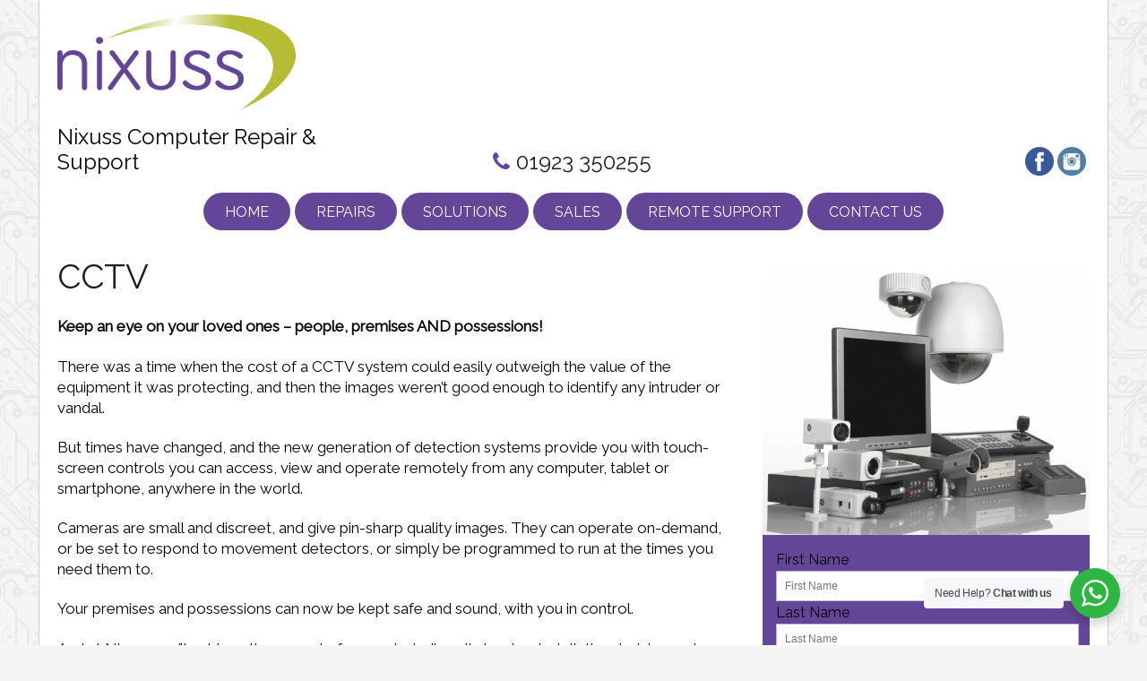

--- FILE ---
content_type: text/html; charset=UTF-8
request_url: https://www.nixuss.co.uk/solutions/cctv/
body_size: 11268
content:
<!DOCTYPE html>
<html class="no-js" lang="en-GB">
<head>
<meta charset="UTF-8">
<meta content="IE=8" http-equiv="X-UA-Compatible">
<link rel="alternate" href="nixuss.co.uk" hreflang="en-gb" />

<meta name="viewport" content="width=device-width, initial-scale=1.0">
<link rel="profile" href="http://gmpg.org/xfn/11" />
<link rel="pingback" href="https://www.nixuss.co.uk/xmlrpc.php" />
<link href='//fonts.googleapis.com/css?family=Raleway' rel='stylesheet' type='text/css'>
<!--[if IE]>
<style type="text/css">
 #boxes {display: inline-block; width: 780px; margin-bottom: 15px; text-align:left;}
 .main-nav li a { display: block; color: #fff; text-decoration: none;  padding: 0.625em 1.4em!important;}
<![endif]-->
<meta name='robots' content='index, follow, max-image-preview:large, max-snippet:-1, max-video-preview:-1' />

	<!-- This site is optimized with the Yoast SEO Premium plugin v21.0 (Yoast SEO v26.6) - https://yoast.com/wordpress/plugins/seo/ -->
	<title>CCTV Watford | CCTV installation Watford</title>
	<meta name="description" content="There was a time when the cost of a CCTV system could easily outweigh the value of the equipment it was protecting, and then the images weren’t good enough to identify any intruder." />
	<link rel="canonical" href="https://www.nixuss.co.uk/solutions/cctv/" />
	<meta property="og:locale" content="en_GB" />
	<meta property="og:type" content="article" />
	<meta property="og:title" content="CCTV" />
	<meta property="og:description" content="There was a time when the cost of a CCTV system could easily outweigh the value of the equipment it was protecting, and then the images weren’t good enough to identify any intruder." />
	<meta property="og:url" content="https://www.nixuss.co.uk/solutions/cctv/" />
	<meta property="og:site_name" content="Nixuss Computer Repair &amp; Support" />
	<meta property="article:modified_time" content="2015-09-02T15:18:28+00:00" />
	<meta property="og:image" content="https://www.nixuss.co.uk/wp-content/uploads/2015/07/cctv-in-office.jpg" />
	<meta property="og:image:width" content="600" />
	<meta property="og:image:height" content="489" />
	<meta property="og:image:type" content="image/jpeg" />
	<script type="application/ld+json" class="yoast-schema-graph">{"@context":"https://schema.org","@graph":[{"@type":"WebPage","@id":"https://www.nixuss.co.uk/solutions/cctv/","url":"https://www.nixuss.co.uk/solutions/cctv/","name":"CCTV Watford | CCTV installation Watford","isPartOf":{"@id":"https://www.nixuss.co.uk/#website"},"primaryImageOfPage":{"@id":"https://www.nixuss.co.uk/solutions/cctv/#primaryimage"},"image":{"@id":"https://www.nixuss.co.uk/solutions/cctv/#primaryimage"},"thumbnailUrl":"https://www.nixuss.co.uk/wp-content/uploads/2015/07/cctv-in-office.jpg","datePublished":"2015-07-24T11:20:50+00:00","dateModified":"2015-09-02T15:18:28+00:00","description":"There was a time when the cost of a CCTV system could easily outweigh the value of the equipment it was protecting, and then the images weren’t good enough to identify any intruder.","breadcrumb":{"@id":"https://www.nixuss.co.uk/solutions/cctv/#breadcrumb"},"inLanguage":"en-GB","potentialAction":[{"@type":"ReadAction","target":["https://www.nixuss.co.uk/solutions/cctv/"]}]},{"@type":"ImageObject","inLanguage":"en-GB","@id":"https://www.nixuss.co.uk/solutions/cctv/#primaryimage","url":"https://www.nixuss.co.uk/wp-content/uploads/2015/07/cctv-in-office.jpg","contentUrl":"https://www.nixuss.co.uk/wp-content/uploads/2015/07/cctv-in-office.jpg","width":600,"height":489,"caption":"cctv installation"},{"@type":"BreadcrumbList","@id":"https://www.nixuss.co.uk/solutions/cctv/#breadcrumb","itemListElement":[{"@type":"ListItem","position":1,"name":"Home","item":"https://www.nixuss.co.uk/"},{"@type":"ListItem","position":2,"name":"Solutions","item":"https://www.nixuss.co.uk/solutions/"},{"@type":"ListItem","position":3,"name":"CCTV"}]},{"@type":"WebSite","@id":"https://www.nixuss.co.uk/#website","url":"https://www.nixuss.co.uk/","name":"Nixuss Computer Repair &amp; Support","description":"Watford","potentialAction":[{"@type":"SearchAction","target":{"@type":"EntryPoint","urlTemplate":"https://www.nixuss.co.uk/?s={search_term_string}"},"query-input":{"@type":"PropertyValueSpecification","valueRequired":true,"valueName":"search_term_string"}}],"inLanguage":"en-GB"}]}</script>
	<!-- / Yoast SEO Premium plugin. -->


<link rel='dns-prefetch' href='//fonts.googleapis.com' />
<link rel="alternate" type="application/rss+xml" title="Nixuss Computer Repair &amp; Support &raquo; Feed" href="https://www.nixuss.co.uk/feed/" />
<link rel="alternate" type="application/rss+xml" title="Nixuss Computer Repair &amp; Support &raquo; Comments Feed" href="https://www.nixuss.co.uk/comments/feed/" />
<link rel="alternate" type="application/rss+xml" title="Nixuss Computer Repair &amp; Support &raquo; CCTV Comments Feed" href="https://www.nixuss.co.uk/solutions/cctv/feed/" />
<link rel="alternate" title="oEmbed (JSON)" type="application/json+oembed" href="https://www.nixuss.co.uk/wp-json/oembed/1.0/embed?url=https%3A%2F%2Fwww.nixuss.co.uk%2Fsolutions%2Fcctv%2F" />
<link rel="alternate" title="oEmbed (XML)" type="text/xml+oembed" href="https://www.nixuss.co.uk/wp-json/oembed/1.0/embed?url=https%3A%2F%2Fwww.nixuss.co.uk%2Fsolutions%2Fcctv%2F&#038;format=xml" />
<style id='wp-img-auto-sizes-contain-inline-css' type='text/css'>
img:is([sizes=auto i],[sizes^="auto," i]){contain-intrinsic-size:3000px 1500px}
/*# sourceURL=wp-img-auto-sizes-contain-inline-css */
</style>
<style id='wp-emoji-styles-inline-css' type='text/css'>

	img.wp-smiley, img.emoji {
		display: inline !important;
		border: none !important;
		box-shadow: none !important;
		height: 1em !important;
		width: 1em !important;
		margin: 0 0.07em !important;
		vertical-align: -0.1em !important;
		background: none !important;
		padding: 0 !important;
	}
/*# sourceURL=wp-emoji-styles-inline-css */
</style>
<style id='wp-block-library-inline-css' type='text/css'>
:root{--wp-block-synced-color:#7a00df;--wp-block-synced-color--rgb:122,0,223;--wp-bound-block-color:var(--wp-block-synced-color);--wp-editor-canvas-background:#ddd;--wp-admin-theme-color:#007cba;--wp-admin-theme-color--rgb:0,124,186;--wp-admin-theme-color-darker-10:#006ba1;--wp-admin-theme-color-darker-10--rgb:0,107,160.5;--wp-admin-theme-color-darker-20:#005a87;--wp-admin-theme-color-darker-20--rgb:0,90,135;--wp-admin-border-width-focus:2px}@media (min-resolution:192dpi){:root{--wp-admin-border-width-focus:1.5px}}.wp-element-button{cursor:pointer}:root .has-very-light-gray-background-color{background-color:#eee}:root .has-very-dark-gray-background-color{background-color:#313131}:root .has-very-light-gray-color{color:#eee}:root .has-very-dark-gray-color{color:#313131}:root .has-vivid-green-cyan-to-vivid-cyan-blue-gradient-background{background:linear-gradient(135deg,#00d084,#0693e3)}:root .has-purple-crush-gradient-background{background:linear-gradient(135deg,#34e2e4,#4721fb 50%,#ab1dfe)}:root .has-hazy-dawn-gradient-background{background:linear-gradient(135deg,#faaca8,#dad0ec)}:root .has-subdued-olive-gradient-background{background:linear-gradient(135deg,#fafae1,#67a671)}:root .has-atomic-cream-gradient-background{background:linear-gradient(135deg,#fdd79a,#004a59)}:root .has-nightshade-gradient-background{background:linear-gradient(135deg,#330968,#31cdcf)}:root .has-midnight-gradient-background{background:linear-gradient(135deg,#020381,#2874fc)}:root{--wp--preset--font-size--normal:16px;--wp--preset--font-size--huge:42px}.has-regular-font-size{font-size:1em}.has-larger-font-size{font-size:2.625em}.has-normal-font-size{font-size:var(--wp--preset--font-size--normal)}.has-huge-font-size{font-size:var(--wp--preset--font-size--huge)}.has-text-align-center{text-align:center}.has-text-align-left{text-align:left}.has-text-align-right{text-align:right}.has-fit-text{white-space:nowrap!important}#end-resizable-editor-section{display:none}.aligncenter{clear:both}.items-justified-left{justify-content:flex-start}.items-justified-center{justify-content:center}.items-justified-right{justify-content:flex-end}.items-justified-space-between{justify-content:space-between}.screen-reader-text{border:0;clip-path:inset(50%);height:1px;margin:-1px;overflow:hidden;padding:0;position:absolute;width:1px;word-wrap:normal!important}.screen-reader-text:focus{background-color:#ddd;clip-path:none;color:#444;display:block;font-size:1em;height:auto;left:5px;line-height:normal;padding:15px 23px 14px;text-decoration:none;top:5px;width:auto;z-index:100000}html :where(.has-border-color){border-style:solid}html :where([style*=border-top-color]){border-top-style:solid}html :where([style*=border-right-color]){border-right-style:solid}html :where([style*=border-bottom-color]){border-bottom-style:solid}html :where([style*=border-left-color]){border-left-style:solid}html :where([style*=border-width]){border-style:solid}html :where([style*=border-top-width]){border-top-style:solid}html :where([style*=border-right-width]){border-right-style:solid}html :where([style*=border-bottom-width]){border-bottom-style:solid}html :where([style*=border-left-width]){border-left-style:solid}html :where(img[class*=wp-image-]){height:auto;max-width:100%}:where(figure){margin:0 0 1em}html :where(.is-position-sticky){--wp-admin--admin-bar--position-offset:var(--wp-admin--admin-bar--height,0px)}@media screen and (max-width:600px){html :where(.is-position-sticky){--wp-admin--admin-bar--position-offset:0px}}
/*wp_block_styles_on_demand_placeholder:6941939a40584*/
/*# sourceURL=wp-block-library-inline-css */
</style>
<style id='classic-theme-styles-inline-css' type='text/css'>
/*! This file is auto-generated */
.wp-block-button__link{color:#fff;background-color:#32373c;border-radius:9999px;box-shadow:none;text-decoration:none;padding:calc(.667em + 2px) calc(1.333em + 2px);font-size:1.125em}.wp-block-file__button{background:#32373c;color:#fff;text-decoration:none}
/*# sourceURL=/wp-includes/css/classic-themes.min.css */
</style>
<link rel='stylesheet' id='nta-css-popup-css' href='https://www.nixuss.co.uk/wp-content/plugins/wp-whatsapp/assets/dist/css/style.css?ver=6.9' type='text/css' media='all' />
<link rel='stylesheet' id='mh-google-fonts-css' href='//fonts.googleapis.com/css?family=Oswald:400,700,300|PT+Serif:400,400italic,700,700italic' type='text/css' media='all' />
<link rel='stylesheet' id='mh-font-awesome-css' href='https://www.nixuss.co.uk/wp-content/themes/nixuss-computer/includes/font-awesome.min.css' type='text/css' media='all' />
<link rel='stylesheet' id='mh-style-css' href='https://www.nixuss.co.uk/wp-content/themes/nixuss-computer/style.css?ver=1.0.6' type='text/css' media='all' />
<script type="text/javascript" src="https://www.nixuss.co.uk/wp-includes/js/jquery/jquery.min.js?ver=3.7.1" id="jquery-core-js"></script>
<script type="text/javascript" src="https://www.nixuss.co.uk/wp-includes/js/jquery/jquery-migrate.min.js?ver=3.4.1" id="jquery-migrate-js"></script>
<script type="text/javascript" src="https://www.nixuss.co.uk/wp-content/plugins/html5-responsive-faq/js/hrf-script.js?ver=6.9" id="html5-responsive-faq-js"></script>
<script type="text/javascript" src="https://www.nixuss.co.uk/wp-content/themes/nixuss-computer/js/scripts.js?ver=6.9" id="mh-scripts-js"></script>
<link rel="https://api.w.org/" href="https://www.nixuss.co.uk/wp-json/" /><link rel="alternate" title="JSON" type="application/json" href="https://www.nixuss.co.uk/wp-json/wp/v2/pages/190" /><link rel="EditURI" type="application/rsd+xml" title="RSD" href="https://www.nixuss.co.uk/xmlrpc.php?rsd" />
<meta name="generator" content="WordPress 6.9" />
<link rel='shortlink' href='https://www.nixuss.co.uk/?p=190' />
<!--[if lt IE 9]>
<script src="https://www.nixuss.co.uk/wp-content/themes/nixuss-computer/js/css3-mediaqueries.js"></script>
<![endif]-->
<link rel="icon" href="https://www.nixuss.co.uk/wp-content/uploads/2024/08/favicon-50x50.jpg" sizes="32x32" />
<link rel="icon" href="https://www.nixuss.co.uk/wp-content/uploads/2024/08/favicon-300x300.jpg" sizes="192x192" />
<link rel="apple-touch-icon" href="https://www.nixuss.co.uk/wp-content/uploads/2024/08/favicon-300x300.jpg" />
<meta name="msapplication-TileImage" content="https://www.nixuss.co.uk/wp-content/uploads/2024/08/favicon-300x300.jpg" />
</head>
<body class="wp-singular page-template-default page page-id-190 page-child parent-pageid-208 wp-theme-nixuss-computer mh-right-sb">
<div id="mh-wrapper">
<header class="mh-header">
	<div class="header-wrap">
		<div class="logo-wrap" role="banner">
		<a href="https://www.nixuss.co.uk" title="Nixuss Computer Repair &amp; Support"><img src="https://www.nixuss.co.uk/wp-content/themes/nixuss-computer/images/logo.png" alt="Nixuss Computer Repair &amp; Support" /></a>
		<p>Nixuss Computer Repair &amp; Support</p>
		</div>
	</div>
	<div class="phone">
	 <i class="fa fa-phone"></i><a href="tel:01923 350255">01923 350255</a>
	</div>
	<div class="social">
	 
	 <a href="http://www.facebook.com/nixuss.ltd" target="_tab"><img src="https://www.nixuss.co.uk/wp-content/themes/nixuss-computer/images/facebook.png" alt="Facebook" width="32" height="32" /><a/>

<a href="https://www.instagram.com/nixussltd/?hl=en" target="_tab"><img src="https://www.nixuss.co.uk/wp-content/themes/nixuss-computer/images/instagram.png" alt="Instagram" width="32" height="32" /></a>
	</div>
	<div class="header-menu clearfix">
		<nav class="main-nav clearfix">
			<div class="menu-main-menu-container"><ul id="menu-main-menu" class="menu"><li id="menu-item-13" class="menu-item menu-item-type-post_type menu-item-object-page menu-item-home menu-item-13"><a href="https://www.nixuss.co.uk/">Home</a></li>
<li id="menu-item-14" class="menu-item menu-item-type-post_type menu-item-object-page menu-item-has-children menu-item-14"><a href="https://www.nixuss.co.uk/repairs/">Repairs</a>
<ul class="sub-menu">
	<li id="menu-item-17" class="menu-item menu-item-type-post_type menu-item-object-page menu-item-17"><a href="https://www.nixuss.co.uk/repairs/">General Repairs</a></li>
	<li id="menu-item-22" class="menu-item menu-item-type-post_type menu-item-object-page menu-item-22"><a href="https://www.nixuss.co.uk/repairs/screen-repairs/">Screen Repairs</a></li>
	<li id="menu-item-19" class="menu-item menu-item-type-post_type menu-item-object-page menu-item-19"><a href="https://www.nixuss.co.uk/repairs/motherboard-repairs/">Motherboard Repairs</a></li>
	<li id="menu-item-25" class="menu-item menu-item-type-post_type menu-item-object-page menu-item-25"><a href="https://www.nixuss.co.uk/repairs/power-socket-repairs/">Laptop Power Socket Repairs</a></li>
	<li id="menu-item-31" class="menu-item menu-item-type-post_type menu-item-object-page menu-item-31"><a href="https://www.nixuss.co.uk/repairs/software-virus-malware-repairs/">Software / Virus Repairs</a></li>
	<li id="menu-item-172" class="menu-item menu-item-type-post_type menu-item-object-page menu-item-172"><a href="https://www.nixuss.co.uk/repairs/tablet-repairs/">Tablet Repairs</a></li>
	<li id="menu-item-211" class="menu-item menu-item-type-post_type menu-item-object-page menu-item-211"><a href="https://www.nixuss.co.uk/repairs/apple-mac-repairs/">Apple Mac Repairs</a></li>
	<li id="menu-item-38" class="menu-item menu-item-type-post_type menu-item-object-page menu-item-38"><a href="https://www.nixuss.co.uk/contact-us/the-repair-process/">How it works</a></li>
</ul>
</li>
<li id="menu-item-212" class="menu-item menu-item-type-post_type menu-item-object-page current-page-ancestor current-menu-ancestor current-menu-parent current-page-parent current_page_parent current_page_ancestor menu-item-has-children menu-item-212"><a href="https://www.nixuss.co.uk/solutions/">Solutions</a>
<ul class="sub-menu">
	<li id="menu-item-223" class="menu-item menu-item-type-post_type menu-item-object-page menu-item-223"><a href="https://www.nixuss.co.uk/solutions/schools-av/">Schools AV</a></li>
	<li id="menu-item-188" class="menu-item menu-item-type-post_type menu-item-object-page menu-item-188"><a href="https://www.nixuss.co.uk/solutions/voip-communication-solutions/">VoIP Solutions</a></li>
	<li id="menu-item-192" class="menu-item menu-item-type-post_type menu-item-object-page current-menu-item page_item page-item-190 current_page_item menu-item-192"><a href="https://www.nixuss.co.uk/solutions/cctv/" aria-current="page">CCTV</a></li>
	<li id="menu-item-198" class="menu-item menu-item-type-post_type menu-item-object-page menu-item-198"><a href="https://www.nixuss.co.uk/solutions/sme-support/">SME Support</a></li>
	<li id="menu-item-261" class="menu-item menu-item-type-post_type menu-item-object-page menu-item-261"><a href="https://www.nixuss.co.uk/solutions/online-back-up/">Online Back-up</a></li>
	<li id="menu-item-235" class="menu-item menu-item-type-post_type menu-item-object-page menu-item-235"><a href="https://www.nixuss.co.uk/solutions/web-hosting/">Web Hosting</a></li>
</ul>
</li>
<li id="menu-item-207" class="menu-item menu-item-type-post_type menu-item-object-page menu-item-207"><a href="https://www.nixuss.co.uk/sales/">Sales</a></li>
<li id="menu-item-181" class="menu-item menu-item-type-post_type menu-item-object-page menu-item-181"><a href="https://www.nixuss.co.uk/nixuss-rescue/">Remote Support</a></li>
<li id="menu-item-53" class="menu-item menu-item-type-post_type menu-item-object-page menu-item-has-children menu-item-53"><a href="https://www.nixuss.co.uk/contact-us/">Contact Us</a>
<ul class="sub-menu">
	<li id="menu-item-206" class="menu-item menu-item-type-post_type menu-item-object-page menu-item-privacy-policy menu-item-206"><a rel="privacy-policy" href="https://www.nixuss.co.uk/contact-us/terms-and-conditions/">Terms and Conditions</a></li>
	<li id="menu-item-50" class="menu-item menu-item-type-post_type menu-item-object-page menu-item-50"><a href="https://www.nixuss.co.uk/contact-us/frequently-asked-questions/">FAQs</a></li>
	<li id="menu-item-47" class="menu-item menu-item-type-post_type menu-item-object-page menu-item-47"><a href="https://www.nixuss.co.uk/testimonials/">Testimonials</a></li>
</ul>
</li>
</ul></div>		</nav>
	</div>
</header><div class="mh-section mh-group">
	<div id="main-content" class="mh-content"><article id="post-190" class="post-190 page type-page status-publish has-post-thumbnail hentry">
	<header class="entry-header">
		<h1 class="page-title">CCTV</h1>
	</header>
	<div class="entry-content clearfix">
		<p><strong>Keep an eye on your loved ones – people, premises AND possessions!</strong></p>
<p>There was a time when the cost of a CCTV system could easily outweigh the value of the equipment it was protecting, and then the images weren’t good enough to identify any intruder or vandal.</p>
<p>But times have changed, and the new generation of detection systems provide you with touch-screen controls you can access, view and operate remotely from any computer, tablet or smartphone, anywhere in the world.</p>
<p>Cameras are small and discreet, and give pin-sharp quality images. They can operate on-demand, or be set to respond to movement detectors, or simply be programmed to run at the times you need them to.</p>
<p>Your premises and possessions can now be kept safe and sound, with you in control.</p>
<p>And at Nixuss, we’ll put together a quote for you, including all planning, installation, training and ongoing maintenance, so you can sleep soundly at night, knowing that all is secure.</p>
<p>&nbsp;</p>
	</div>
</article>	</div>
	<aside class="mh-sidebar">
	<div id="featured-img-id"><img src="https://www.nixuss.co.uk/wp-content/uploads/2015/07/cctv-in-office.jpg" alt="cctv installation" /></div><div class="sb-widget clearfix"><div class='fluentform ff-default fluentform_wrapper_1  ff_guten_block ff_guten_block-1 ffs_default_wrap'><form data-form_id="1" id="fluentform_1" class="frm-fluent-form fluent_form_1 ff-el-form-top ff_form_instance_1_1 ff-form-loading ffs_default" data-form_instance="ff_form_instance_1_1" method="POST" data-turnstile_key="0x4AAAAAAA7xI-X7ENPbJ5jw" ><fieldset  style="border: none!important;margin: 0!important;padding: 0!important;background-color: transparent!important;box-shadow: none!important;outline: none!important; min-inline-size: 100%;">
                    <legend class="ff_screen_reader_title" style="display: block; margin: 0!important;padding: 0!important;height: 0!important;text-indent: -999999px;width: 0!important;overflow:hidden;">Contact Form Demo</legend><input type='hidden' name='__fluent_form_embded_post_id' value='190' /><input type="hidden" id="_fluentform_1_fluentformnonce" name="_fluentform_1_fluentformnonce" value="616766d79c" /><input type="hidden" name="_wp_http_referer" value="/solutions/cctv/" /><div data-type="name-element" data-name="names" class=" ff-field_container ff-name-field-wrapper" ><div class='ff-t-container'><div class='ff-t-cell '><div class='ff-el-group  ff-el-form-hide_label'><div class="ff-el-input--label asterisk-right"><label for='ff_1_names_first_name_' id='label_ff_1_names_first_name_' >First Name</label></div><div class='ff-el-input--content'><input type="text" name="names[first_name]" id="ff_1_names_first_name_" class="ff-el-form-control" placeholder="First Name" aria-invalid="false" aria-required=false></div></div></div><div class='ff-t-cell '><div class='ff-el-group  ff-el-form-hide_label'><div class="ff-el-input--label asterisk-right"><label for='ff_1_names_last_name_' id='label_ff_1_names_last_name_' >Last Name</label></div><div class='ff-el-input--content'><input type="text" name="names[last_name]" id="ff_1_names_last_name_" class="ff-el-form-control" placeholder="Last Name" aria-invalid="false" aria-required=false></div></div></div></div></div><div class='ff-el-group ff-el-form-hide_label'><div class="ff-el-input--label ff-el-is-required asterisk-right"><label for='ff_1_email' id='label_ff_1_email' aria-label="Email">Email</label></div><div class='ff-el-input--content'><input type="email" name="email" id="ff_1_email" class="ff-el-form-control" placeholder="Email Address" data-name="email"  aria-invalid="false" aria-required=true></div></div><div class='ff-el-group ff-el-form-hide_label'><div class="ff-el-input--label asterisk-right"><label for='ff_1_subject' id='label_ff_1_subject' aria-label="Phone">Phone</label></div><div class='ff-el-input--content'><input type="text" name="subject" class="ff-el-form-control" placeholder="Phone" data-name="subject" id="ff_1_subject"  aria-invalid="false" aria-required=false></div></div><div class='ff-el-group ff-el-form-hide_label'><div class="ff-el-input--label ff-el-is-required asterisk-right"><label for='ff_1_message' id='label_ff_1_message' aria-label="Your Message">Your Message</label></div><div class='ff-el-input--content'><textarea aria-required="true" aria-labelledby="label_ff_1_message" name="message" id="ff_1_message" class="ff-el-form-control" placeholder="Your Message" rows="4" cols="2" data-name="message" ></textarea></div></div><div class='ff-el-group ' ><div class='ff-el-input--content'><div data-fluent_id='1' name='cf-turnstile-response'><div
		data-sitekey='0x4AAAAAAA7xI-X7ENPbJ5jw'
		data-theme='auto'
		id='fluentform-turnstile-1-1'
		class='ff-el-turnstile cf-turnstile'
		data-appearance='always'></div></div></div></div><div class='ff-el-group ff-text-left ff_submit_btn_wrapper'><button type="submit" class="ff-btn ff-btn-submit ff-btn-md ff_btn_style"  aria-label="Submit Form">Submit Form</button></div></fieldset></form><div id='fluentform_1_errors' class='ff-errors-in-stack ff_form_instance_1_1 ff-form-loading_errors ff_form_instance_1_1_errors'></div></div>            <script type="text/javascript">
                window.fluent_form_ff_form_instance_1_1 = {"id":"1","settings":{"layout":{"labelPlacement":"top","helpMessagePlacement":"with_label","errorMessagePlacement":"inline","cssClassName":"","asteriskPlacement":"asterisk-right"},"restrictions":{"denyEmptySubmission":{"enabled":false}}},"form_instance":"ff_form_instance_1_1","form_id_selector":"fluentform_1","rules":{"names[first_name]":{"required":{"value":false,"message":"This field is required","global":false,"global_message":"This field is required"}},"names[middle_name]":{"required":{"value":false,"message":"This field is required","global":false,"global_message":"This field is required"}},"names[last_name]":{"required":{"value":false,"message":"This field is required","global":false,"global_message":"This field is required"}},"email":{"required":{"value":true,"message":"This field is required","global":false,"global_message":"This field is required"},"email":{"value":true,"message":"This field must contain a valid email","global":false,"global_message":"This field must contain a valid email"}},"subject":{"required":{"value":false,"message":"This field is required","global":false,"global_message":"This field is required"}},"message":{"required":{"value":true,"message":"This field is required","global":false,"global_message":"This field is required"}},"cf-turnstile-response":[]},"debounce_time":300};
                            </script>
            </div></aside>
</div>
</div>
<footer class="mh-footer">
	<div class="wrapper-inner">
		<p class="copyright">Copyright 2025 | Nixuss Ltd Registerd in England and Wales  6396367<br /></p>
<p class="copyright">Designed by The Web Design Co.</p>
	</div>
</footer>
<script type="speculationrules">
{"prefetch":[{"source":"document","where":{"and":[{"href_matches":"/*"},{"not":{"href_matches":["/wp-*.php","/wp-admin/*","/wp-content/uploads/*","/wp-content/*","/wp-content/plugins/*","/wp-content/themes/nixuss-computer/*","/*\\?(.+)"]}},{"not":{"selector_matches":"a[rel~=\"nofollow\"]"}},{"not":{"selector_matches":".no-prefetch, .no-prefetch a"}}]},"eagerness":"conservative"}]}
</script>
<style type="text/css">
            h2.frq-main-title{
               font-size: 18px;
            }
            .hrf-entry{
               border:none !important;
               margin-bottom: 0px !important;
               padding-bottom: 0px !important;
            }
            .hrf-content{
               display:none;
               color: #333333;
               background: ffffff;
               font-size: 14px;
               padding: 10px;
               padding-left: 50px;
               word-break: normal;
            }
            h3.hrf-title{
               font-size: 16px ;
               color: #333333;
               background: #ffffff;
               padding: 10px ;
               padding-left: 50px;
               margin: 0;
               -webkit-touch-callout: none;
               -webkit-user-select: none;
               -khtml-user-select: none;
               -moz-user-select: none;
               -ms-user-select: none;
               user-select: none;
               outline-style:none;
            }
            .hrf-title.close-faq{
               cursor: pointer;
            }
            .hrf-title.close-faq span{
               width: 30px;
               height: 30px;
               display: inline-block;
               position: relative;
               left: 0;
               top: 8px;
               margin-right: 12px;
               margin-left: -42px;
               background: #444444 url(https://www.nixuss.co.uk/wp-content/plugins/html5-responsive-faq/images/open.png) no-repeat center center;
            }
            }.hrf-title.open-faq{
            
            }
            .hrf-title.open-faq span{
               width: 30px;
               height: 30px;
               display: inline-block;
               position: relative;
               left: 0;
               top: 8px;
               margin-right: 12px;
               margin-left: -42px;
               background: #444444 url(https://www.nixuss.co.uk/wp-content/plugins/html5-responsive-faq/images/close.png) no-repeat center center;
            }
            .hrf-entry p{
            
            }
            .hrf-entry ul{
            
            }
            .hrf-entry ul li{
            
            }</style><div id="wa"></div><style>form.fluent_form_1 .ff-btn-submit:not(.ff_btn_no_style) { background-color: var(--fluentform-primary); color: #ffffff; }</style><script type="text/javascript" src="https://www.nixuss.co.uk/wp-content/plugins/wp-whatsapp/assets/dist/js/njt-whatsapp.js?ver=3.7.3" id="nta-wa-libs-js"></script>
<script type="text/javascript" id="nta-js-global-js-extra">
/* <![CDATA[ */
var njt_wa_global = {"ajax_url":"https://www.nixuss.co.uk/wp-admin/admin-ajax.php","nonce":"b771fea974","defaultAvatarSVG":"\u003Csvg width=\"48px\" height=\"48px\" class=\"nta-whatsapp-default-avatar\" version=\"1.1\" id=\"Layer_1\" xmlns=\"http://www.w3.org/2000/svg\" xmlns:xlink=\"http://www.w3.org/1999/xlink\" x=\"0px\" y=\"0px\"\n            viewBox=\"0 0 512 512\" style=\"enable-background:new 0 0 512 512;\" xml:space=\"preserve\"\u003E\n            \u003Cpath style=\"fill:#EDEDED;\" d=\"M0,512l35.31-128C12.359,344.276,0,300.138,0,254.234C0,114.759,114.759,0,255.117,0\n            S512,114.759,512,254.234S395.476,512,255.117,512c-44.138,0-86.51-14.124-124.469-35.31L0,512z\"/\u003E\n            \u003Cpath style=\"fill:#55CD6C;\" d=\"M137.71,430.786l7.945,4.414c32.662,20.303,70.621,32.662,110.345,32.662\n            c115.641,0,211.862-96.221,211.862-213.628S371.641,44.138,255.117,44.138S44.138,137.71,44.138,254.234\n            c0,40.607,11.476,80.331,32.662,113.876l5.297,7.945l-20.303,74.152L137.71,430.786z\"/\u003E\n            \u003Cpath style=\"fill:#FEFEFE;\" d=\"M187.145,135.945l-16.772-0.883c-5.297,0-10.593,1.766-14.124,5.297\n            c-7.945,7.062-21.186,20.303-24.717,37.959c-6.179,26.483,3.531,58.262,26.483,90.041s67.09,82.979,144.772,105.048\n            c24.717,7.062,44.138,2.648,60.028-7.062c12.359-7.945,20.303-20.303,22.952-33.545l2.648-12.359\n            c0.883-3.531-0.883-7.945-4.414-9.71l-55.614-25.6c-3.531-1.766-7.945-0.883-10.593,2.648l-22.069,28.248\n            c-1.766,1.766-4.414,2.648-7.062,1.766c-15.007-5.297-65.324-26.483-92.69-79.448c-0.883-2.648-0.883-5.297,0.883-7.062\n            l21.186-23.834c1.766-2.648,2.648-6.179,1.766-8.828l-25.6-57.379C193.324,138.593,190.676,135.945,187.145,135.945\"/\u003E\n        \u003C/svg\u003E","defaultAvatarUrl":"https://www.nixuss.co.uk/wp-content/plugins/wp-whatsapp/assets/img/whatsapp_logo.svg","timezone":"Europe/London","i18n":{"online":"Online","offline":"Offline"},"urlSettings":{"onDesktop":"api","onMobile":"api","openInNewTab":"ON"}};
//# sourceURL=nta-js-global-js-extra
/* ]]> */
</script>
<script type="text/javascript" src="https://www.nixuss.co.uk/wp-content/plugins/wp-whatsapp/assets/js/whatsapp-button.js?ver=3.7.3" id="nta-js-global-js"></script>
<script type="text/javascript" src="https://www.nixuss.co.uk/wp-includes/js/comment-reply.min.js?ver=6.9" id="comment-reply-js" async="async" data-wp-strategy="async" fetchpriority="low"></script>
<script type="text/javascript" src="https://challenges.cloudflare.com/turnstile/v0/api.js?render=explicit&amp;ver=6.1.11" id="turnstile-js"></script>
<script type="text/javascript" id="fluent-form-submission-js-extra">
/* <![CDATA[ */
var fluentFormVars = {"ajaxUrl":"https://www.nixuss.co.uk/wp-admin/admin-ajax.php","forms":[],"step_text":"Step %activeStep% of %totalStep% - %stepTitle%","is_rtl":"","date_i18n":{"previousMonth":"Previous Month","nextMonth":"Next Month","months":{"shorthand":["Jan","Feb","Mar","Apr","May","Jun","Jul","Aug","Sep","Oct","Nov","Dec"],"longhand":["January","February","March","April","May","June","July","August","September","October","November","December"]},"weekdays":{"longhand":["Sunday","Monday","Tuesday","Wednesday","Thursday","Friday","Saturday"],"shorthand":["Sun","Mon","Tue","Wed","Thu","Fri","Sat"]},"daysInMonth":[31,28,31,30,31,30,31,31,30,31,30,31],"rangeSeparator":" to ","weekAbbreviation":"Wk","scrollTitle":"Scroll to increment","toggleTitle":"Click to toggle","amPM":["AM","PM"],"yearAriaLabel":"Year","firstDayOfWeek":1},"pro_version":"6.0.3","fluentform_version":"6.1.11","force_init":"","stepAnimationDuration":"350","upload_completed_txt":"100% Completed","upload_start_txt":"0% Completed","uploading_txt":"Uploading","choice_js_vars":{"noResultsText":"No results found","loadingText":"Loading...","noChoicesText":"No choices to choose from","itemSelectText":"Press to select","maxItemTextSingular":"Only %%maxItemCount%% option can be added","maxItemTextPlural":"Only %%maxItemCount%% options can be added"},"input_mask_vars":{"clearIfNotMatch":false},"nonce":"d49f6b9c8f","form_id":"1","step_change_focus":"1","has_cleantalk":"","pro_payment_script_compatible":""};
//# sourceURL=fluent-form-submission-js-extra
/* ]]> */
</script>
<script type="text/javascript" src="https://www.nixuss.co.uk/wp-content/plugins/fluentform/assets/js/form-submission.js?ver=6.1.11" id="fluent-form-submission-js"></script>
<script type="text/javascript" id="nta-js-popup-js-extra">
/* <![CDATA[ */
var njt_wa = {"gdprStatus":"","accounts":[{"accountId":367,"accountName":"Support","avatar":"","number":"+4407564768968","title":"Nixuss Computer Repair & Support","predefinedText":"","willBeBackText":"I will be back in [njwa_time_work]","dayOffsText":"I will be back soon","isAlwaysAvailable":"ON","daysOfWeekWorking":{"sunday":{"isWorkingOnDay":"OFF","workHours":[{"startTime":"08:00","endTime":"17:30"}]},"monday":{"isWorkingOnDay":"OFF","workHours":[{"startTime":"08:00","endTime":"17:30"}]},"tuesday":{"isWorkingOnDay":"OFF","workHours":[{"startTime":"08:00","endTime":"17:30"}]},"wednesday":{"isWorkingOnDay":"OFF","workHours":[{"startTime":"08:00","endTime":"17:30"}]},"thursday":{"isWorkingOnDay":"OFF","workHours":[{"startTime":"08:00","endTime":"17:30"}]},"friday":{"isWorkingOnDay":"OFF","workHours":[{"startTime":"08:00","endTime":"17:30"}]},"saturday":{"isWorkingOnDay":"OFF","workHours":[{"startTime":"08:00","endTime":"17:30"}]}}}],"options":{"display":{"displayCondition":"showAllPage","includePages":[],"excludePages":[],"includePosts":[],"showOnDesktop":"ON","showOnMobile":"ON","time_symbols":"h:m"},"styles":{"title":"Start a Conversation","responseText":"The team typically replies in a few minutes.","description":"Hi! Click to \u003Cstrong\u003EWhatsApp\u00a0\u003C/strong\u003Eone of our staff now!","backgroundColor":"#2db742","textColor":"#fff","titleSize":"18","accountNameSize":"14","descriptionTextSize":"12","regularTextSize":"11","scrollHeight":"500","isShowScroll":"OFF","isShowResponseText":"OFF","btnLabel":"Need Help? \u003Cstrong\u003EChat with us\u003C/strong\u003E","btnLabelWidth":"156","btnPosition":"right","btnLeftDistance":"30","btnRightDistance":"30","btnBottomDistance":"30","isShowBtnLabel":"ON","isShowGDPR":"OFF","gdprContent":"Please accept our \u003Ca href=\"https://ninjateam.org/privacy-policy/\"\u003Eprivacy policy\u003C/a\u003E first to start a conversation.","isShowPoweredBy":"ON"},"analytics":{"enabledGoogle":"OFF","enabledFacebook":"OFF","enabledGoogleGA4":"OFF"}}};
//# sourceURL=nta-js-popup-js-extra
/* ]]> */
</script>
<script type="text/javascript" src="https://www.nixuss.co.uk/wp-content/plugins/wp-whatsapp/assets/js/whatsapp-popup.js?ver=3.7.3" id="nta-js-popup-js"></script>
<script id="wp-emoji-settings" type="application/json">
{"baseUrl":"https://s.w.org/images/core/emoji/17.0.2/72x72/","ext":".png","svgUrl":"https://s.w.org/images/core/emoji/17.0.2/svg/","svgExt":".svg","source":{"concatemoji":"https://www.nixuss.co.uk/wp-includes/js/wp-emoji-release.min.js?ver=6.9"}}
</script>
<script type="module">
/* <![CDATA[ */
/*! This file is auto-generated */
const a=JSON.parse(document.getElementById("wp-emoji-settings").textContent),o=(window._wpemojiSettings=a,"wpEmojiSettingsSupports"),s=["flag","emoji"];function i(e){try{var t={supportTests:e,timestamp:(new Date).valueOf()};sessionStorage.setItem(o,JSON.stringify(t))}catch(e){}}function c(e,t,n){e.clearRect(0,0,e.canvas.width,e.canvas.height),e.fillText(t,0,0);t=new Uint32Array(e.getImageData(0,0,e.canvas.width,e.canvas.height).data);e.clearRect(0,0,e.canvas.width,e.canvas.height),e.fillText(n,0,0);const a=new Uint32Array(e.getImageData(0,0,e.canvas.width,e.canvas.height).data);return t.every((e,t)=>e===a[t])}function p(e,t){e.clearRect(0,0,e.canvas.width,e.canvas.height),e.fillText(t,0,0);var n=e.getImageData(16,16,1,1);for(let e=0;e<n.data.length;e++)if(0!==n.data[e])return!1;return!0}function u(e,t,n,a){switch(t){case"flag":return n(e,"\ud83c\udff3\ufe0f\u200d\u26a7\ufe0f","\ud83c\udff3\ufe0f\u200b\u26a7\ufe0f")?!1:!n(e,"\ud83c\udde8\ud83c\uddf6","\ud83c\udde8\u200b\ud83c\uddf6")&&!n(e,"\ud83c\udff4\udb40\udc67\udb40\udc62\udb40\udc65\udb40\udc6e\udb40\udc67\udb40\udc7f","\ud83c\udff4\u200b\udb40\udc67\u200b\udb40\udc62\u200b\udb40\udc65\u200b\udb40\udc6e\u200b\udb40\udc67\u200b\udb40\udc7f");case"emoji":return!a(e,"\ud83e\u1fac8")}return!1}function f(e,t,n,a){let r;const o=(r="undefined"!=typeof WorkerGlobalScope&&self instanceof WorkerGlobalScope?new OffscreenCanvas(300,150):document.createElement("canvas")).getContext("2d",{willReadFrequently:!0}),s=(o.textBaseline="top",o.font="600 32px Arial",{});return e.forEach(e=>{s[e]=t(o,e,n,a)}),s}function r(e){var t=document.createElement("script");t.src=e,t.defer=!0,document.head.appendChild(t)}a.supports={everything:!0,everythingExceptFlag:!0},new Promise(t=>{let n=function(){try{var e=JSON.parse(sessionStorage.getItem(o));if("object"==typeof e&&"number"==typeof e.timestamp&&(new Date).valueOf()<e.timestamp+604800&&"object"==typeof e.supportTests)return e.supportTests}catch(e){}return null}();if(!n){if("undefined"!=typeof Worker&&"undefined"!=typeof OffscreenCanvas&&"undefined"!=typeof URL&&URL.createObjectURL&&"undefined"!=typeof Blob)try{var e="postMessage("+f.toString()+"("+[JSON.stringify(s),u.toString(),c.toString(),p.toString()].join(",")+"));",a=new Blob([e],{type:"text/javascript"});const r=new Worker(URL.createObjectURL(a),{name:"wpTestEmojiSupports"});return void(r.onmessage=e=>{i(n=e.data),r.terminate(),t(n)})}catch(e){}i(n=f(s,u,c,p))}t(n)}).then(e=>{for(const n in e)a.supports[n]=e[n],a.supports.everything=a.supports.everything&&a.supports[n],"flag"!==n&&(a.supports.everythingExceptFlag=a.supports.everythingExceptFlag&&a.supports[n]);var t;a.supports.everythingExceptFlag=a.supports.everythingExceptFlag&&!a.supports.flag,a.supports.everything||((t=a.source||{}).concatemoji?r(t.concatemoji):t.wpemoji&&t.twemoji&&(r(t.twemoji),r(t.wpemoji)))});
//# sourceURL=https://www.nixuss.co.uk/wp-includes/js/wp-emoji-loader.min.js
/* ]]> */
</script>
                    <style id="fluentform_custom_css_1" type="text/css">
                        .fluent_form_1 {background-color: #644699; padding:15px;}                    </style>

                    <script>
  (function(i,s,o,g,r,a,m){i['GoogleAnalyticsObject']=r;i[r]=i[r]||function(){
  (i[r].q=i[r].q||[]).push(arguments)},i[r].l=1*new Date();a=s.createElement(o),
  m=s.getElementsByTagName(o)[0];a.async=1;a.src=g;m.parentNode.insertBefore(a,m)
  })(window,document,'script','//www.google-analytics.com/analytics.js','ga');

  ga('create', 'UA-20065658-1', 'auto');
  ga('send', 'pageview');

</script>
</body>
</html>

--- FILE ---
content_type: text/css
request_url: https://www.nixuss.co.uk/wp-content/themes/nixuss-computer/style.css?ver=1.0.6
body_size: 6891
content:
/*****
Theme Name: Nixuss Computers
Theme URI: http://www.fotowork.co.uk/portfolio.html
Author: Nish Thenuwara
Author URI: http://www.fotowork.co.uk
Description: MH Newsdesk is a modern and dynamic news WordPress theme with a beautiful flat design and great flexibility. This news template for WordPress is ideal for up-to-date blogs, online magazines and all kind of other vibrant news websites. MH Newsdesk WordPress theme is focusing on your newsworthy and fresh content. In case you need more features, additional widgets and advanced options to customize your website, you can upgrade to the pemium version of MH Newsdesk.
Version: 1.0.6
License: GNU General Public License v2 or later
License URI: http://www.gnu.org/licenses/gpl-2.0.html
Text Domain: mh-newsdesk-lite
Domain Path: /languages/
Tags: two-columns, left-sidebar, right-sidebar, responsive-layout, custom-background, custom-colors, custom-header, custom-menu, featured-images, theme-options, threaded-comments, full-width-template, translation-ready, rtl-language-support
*****/

/***** CSS Reset based on the work by Eric Meyer: http://meyerweb.com/eric/tools/css/reset/ v2.0 *****/

html, body, div, span, applet, object, iframe, h1, h2, h3, h4, h5, h6, p, blockquote, pre, a, abbr, acronym, address, big, cite, code, del, dfn, em, img, ins, kbd, q, s, samp, small, strike, strong, sub, sup, tt, var, b, u, i, center, dl, dt, dd, ol, ul, li, fieldset, form, label, legend, table, caption, tbody, tfoot, thead, tr, th, td, article, aside, canvas, details, embed, figure, figcaption, footer, header, hgroup, menu, nav, output, ruby, section, summary, time, mark, audio, video { margin: 0; padding: 0; border: 0; font-size: 100%; font: inherit; vertical-align: baseline; }
article, aside, details, figcaption, figure, footer, header, hgroup, menu, nav, section { display: block; }
ol, ul { list-style: none; }
blockquote, q { quotes: none; }
blockquote:before, blockquote:after, q:before, q:after { content: ''; content: none; }
table { border-collapse: collapse; border-spacing: 0; }

/***** Animation *****/

#mh-wrapper, h1, h2, h3, h4, h5, h6, .search-form input, .widget-list li, .cat-item, .page_item, .sb-widget .menu-item, .button span, .main-nav li { -moz-transition: all 0.5s; -webkit-transition: all 0.5s; -o-transition: all 0.5s; transition: all 0.5s; }

/***** Structure *****/

html { font-size: 100%; -ms-text-size-adjust: none; -webkit-text-size-adjust: none; }
body { font-family: 'Raleway', sans-serif;; font-size: 16px; font-size: 1.0em; line-height: 1.6; word-wrap: break-word; background: url("images/mainBg.png") right bottom; background-repeat: repeat;  background-color: #f5f5f5; }
body.custom-background { -webkit-background-size: cover; -moz-background-size: cover; -o-background-size: cover; background-size: cover; }
#mh-wrapper { width: 90%; max-width: 1180px; margin: 0 auto; padding: 0 20px 20px; overflow: hidden; background: #fff; background-color: #fff; /* -webkit-box-shadow: -7px 0px 10px 0px #ccc, 7px 0px 10px 0px #ccc; -moz-box-shadow: -7px 0px 10px 0px #ccc, 7px 0px 10px 0px #ccc; box-shadow: -7px 0px 10px 0px #ccc, 7px 0px 10px 0px #ccc; */ border-left: 1px solid #ccc; border-right:1px solid #ccc; }
.wrapper-inner { width: 90%; max-width: 1180px; margin: 0 auto; }
#main-content { display: block; width: 65.83%; overflow: hidden; }
#main-content2 { display: block; width: 100%%; overflow: hidden; }
.mh-sidebar, .home-sidebar { display: block; float: left; width: 31.66%; margin: 15px 0; }
.mh-right-sb #main-content { float: left; margin-right: 2.5%; min-height: 400px;  }
.mh-left-sb #main-content { float: right; margin-left: 2.5%; }
.mh-section { clear: both; padding: 0; margin: 0; }
.mh-separator { margin-bottom: 20px; padding-bottom: 10px; border: 0; border-bottom: 1px dotted #cdcdcd; }
.clear { clear: both; }
.clearfix { display: block; }
.clearfix:after { content: "."; display: block; clear: both; visibility: hidden; line-height: 0; height: 0; margin: 0; padding: 0; }

/***** Typography *****/

h1 { font-size: 36px; font-size: 2.25em; }
h2 { font-size: 28px; font-size: 1.75em; }
h3 { font-size: 24px; font-size: 1.5em; }
h4 { font-size: 20px; font-size: 1.25em; }
h5 { font-size: 16px; font-size: 1.0em; }
h6 { font-size: 14px; font-size: 0.875em; }
h1, h2, h3, h4, h5, h6 { line-height: 1.3; font-weight: 400; color: #1f1e1e; }
b, strong { font-weight: 900; }
i, em { font-style: italic; }
small { font-size: 8px; font-size: 0.7em; color: #444!important;}
big { font-size: 20px; font-size: 1.25em; }
pre, code { font-family: "Consolas", Courier New, Courier, monospace; margin-bottom: 30px; margin-bottom: 1.875em; background: #f7f7f7; border: 1px solid #ebebeb; }
pre { padding: 20px; padding: 1.25em; white-space: pre-wrap; white-space: -o-pre-wrap; white-space: -moz-pre-wrap; white-space: -webkit-pre-wrap; }
kbd { padding: 0px 6px; padding: 0em 0.375em; background-color: #f7f7f7; border: 1px solid #aaa; border-radius: 0.1875em; -moz-border-radius: 0.1875em; -moz-box-shadow: 0 0.0625em 0 rgba(0, 0, 0, 0.2), 0 0 0 0.125em white inset; -webkit-border-radius: 0.1875em; -webkit-box-shadow: 0 0.0625em 0 rgba(0, 0, 0, 0.2), 0 0 0 0.125em white inset; box-shadow: 0 0.0625em 0 rgba(0, 0, 0, 0.2), 0 0 0 0.125em white inset; text-shadow: 0 0.0625em 0 #fff; }
aside.home-sidebar blockquote { font-size: 0.7375em!important; line-height: 1.6; color: #333; padding: 20px 20px 0 20px!important; padding: 1.25em 1.25em 0 1.25em; display: inline-block; }
sup { vertical-align: super; font-size: 10px; font-size: 0.625em; }
sub { vertical-align: sub; font-size: 10px; font-size: 0.625em; }
abbr, acronym { border-bottom: 1px dashed; cursor: help; }
cite { color: #9a9b97; }
address,address a { margin-bottom: 15px; }
a { text-decoration: none; color: #1f1e1e; }
a:hover { color: #644699; }

/***** Default Google Fonts *****/

h1, h2, h3, h4, h5, h6, .mh-footer, .widget-list li, .cat-item, .page_item, .menu-item, .button, .commentlist .vcard, .pagination { font-family: 'Raleway', sans-serif; }

/***** Columns *****/

.mh-col { display: block; float: left; margin-left: 2.5%; }
.mh-col:first-child { margin-left: 0; }
.mh-group:before, .mh-group:after { content: ""; display: table; }
.mh-group:after { clear: both; }
.mh-1-2 { width: 48.75%; }
.mh-2-3 { width: 65.83%; }
.mh-1-3 { width: 31.66%; }
.mh-3-4 { width: 74.375%; }
.mh-1-4 { width: 23.125%; }
.home-2, .home-3 { width: 48.07%; }
.home-3 { margin-left: 3.86%; }

/***** Header *****/

.mh-header { margin-bottom: 20px; }
.header-wrap { padding: 15px 0; width: 33%; display: inline-block;  }
.logo-wrap a img{ width: 70%; }
.logo-wrap p,.social p {font-size: 1.5em; margin-bottom: 0; padding-bottom: 0; line-height: 1.2em; margin-top: 15px;}
.phone { padding: 15px 0; width: 33%; display: inline-block; font-size: 1.5em; text-align: center;}
.phone i { font-size: 1em; margin-right: 7px; color: #644699}
.social {padding: 15px 0; width: 33%; display: inline-block; text-align: right;}
.social p {font-size: 16px; margin-bottom: 15px;}

.logo-title { font-size: 42px; font-size: 2.625em; color: #644699; font-weight: 700; text-transform: uppercase; }
.logo-tagline { font-size: 16px; font-size: 1.0em; text-transform: uppercase; }

/***** Navigation *****/
#menu-main-menu {margin-left: auto!important; margin-left: auto!important; display: inline-block;}
.main-nav {text-transform: uppercase; width: 100%; text-align: center;}
.main-nav li { float: left; position: relative; display: inline-block; border-left: 5px solid #fff;}
.main-nav li:first-child { border: none; }
.main-nav li:last-child { margin-right: 0px; }
.main-nav li:hover { background: #644699; }
.main-nav li.current-menu-item { color: #B4BD34; }
.main-nav li a { display: block; color: #fff; text-decoration: none;  padding: 0.525em 1.5em; background: #644699; -webkit-border-radius: 25px 25px 25px 25px; border-radius: 25px 25px 25px 25px;}

.main-nav ul li:hover > ul { display: block; background: #644699;; z-index: 9999; }
.main-nav ul ul { display: none; position: absolute; font-size: 12px; font-size: 0.75em; }
.main-nav ul ul li { width: 20em; border: none; }
.main-nav ul ul ul { left: 100%; top: 0; }

/***** SlickNav Mobile Menu Core Style *****/

.slicknav_btn { position: relative; display: block; vertical-align: middle; float: right; padding: 0.438em 0.625em; line-height: 1.125em; cursor: pointer; }
.slicknav_menu  .slicknav_menutxt { display: block; line-height: 1.125em; float: left; }
.slicknav_menu .slicknav_icon { float: left; margin: 0.188em 0 0 0.438em; }
.slicknav_menu .slicknav_no-text { margin: 0; }
.slicknav_menu .slicknav_fa-bar { display: block; width: 1.125em; height: 0.125em; }
.slicknav_btn .slicknav_fa-bar + .slicknav_fa-bar { margin-top: 0.188em }
.slicknav_nav { clear: both; }
.slicknav_nav ul, .slicknav_nav li { display: block; }
.slicknav_nav .slicknav_arrow { font-size: 0.8em; margin: 0 0 0 0.4em; }
.slicknav_nav .slicknav_item { display: block; cursor: pointer; }
.slicknav_nav a { display: block; }
.slicknav_nav .slicknav_item a { display: inline; }
.slicknav_menu:before, .slicknav_menu:after { content: " "; display: table; }
.slicknav_menu:after { clear: both; }
.slicknav_menu { *zoom: 1; display: none; }

/***** SlickNav User Default Style *****/

.slicknav_btn { padding: 1em 1.25em; text-decoration: none; color: #fff!important; }
.slicknav_menu { font-size: 13px; font-size: 0.8125em; }
.slicknav_menu .slicknav_menutxt { }
.slicknav_menu .slicknav_fa-bar { width: 1.5625em; height: 0.25em; background: #fff; }
.slicknav_menu { background: #644699; border-bottom: 1px solid #fff; }
.slicknav_nav { font-size: 16px; font-size: 1em; font-weight: 400; color: #fff; margin: 0; padding: 0; margin-bottom: 20px; }
.slicknav_nav, .slicknav_nav ul { list-style: none; overflow: hidden; }
.slicknav_nav ul { padding: 20px 0 0 15px; border-top: 1px solid #fff; }
.slicknav_nav ul ul { border: 0; padding: 0 0 0 15px; }
.slicknav_nav .slicknav_item { padding: 5px 10px; margin: 2px 5px; }
.slicknav_nav a, .slicknav_nav a:hover { padding: 5px 10px; margin: 2px 5px; text-decoration: none; color: #fff; }
.slicknav_nav .slicknav_item a { padding: 0; margin: 0; }
.slicknav_nav .slicknav_item:hover { color: #fff; }
.slicknav_nav .slicknav_txtnode { margin-left: 15px; }

/***** Posts/Pages *****/
.page {min-height: 350px; }
.entry-title, .page-title { font-size: 38px; font-size: 2.375em; margin-bottom: 20px; }
.entry-content { font-size: 17px; font-size: 1.063em; line-height: 1.4; }
.entry-content h1, .entry-content h2, .entry-content h3, .entry-content h4, .entry-content h5, .entry-content h6, .entry-content p, .entry-content blockquote, .entry-content table, .entry-content .mh-video-container { margin-bottom: 20px; margin-bottom: 1.25em; }
.entry-content a { font-weight: 600; color: #644699; }
.entry-content a:hover { text-decoration: underline; }
.entry-thumbnail { margin-bottom: 20px; }
.entry-meta { font-size: 12px; font-size: 0.75em; margin-bottom: 5px; text-transform: uppercase; }
.entry-meta a:hover { text-decoration: underline; }
.entry-meta .entry-meta-author, .entry-meta a { color: #644699; font-weight: 700; }
.entry-meta-cats, .entry-meta-author { margin-right: 10px; }
.entry-tags { display: block; overflow: hidden; font-size: 15px; font-size: 0.9375em; }
.entry-tags span { font-weight: 900; margin-right: 15px; }
.entry-tags a { display: inline-block; margin: 0 15px 5px 0; text-transform: capitalize; }
.entry-tags a:hover { text-decoration: underline; color: #1f1e1e; }
.no-content-found { margin-bottom: 30px; }

/***** Loop / Archives / Search Results *****/

.content-lead-title { font-size: 38px; font-size: 2.375em; margin-bottom: 10px; }
.content-list-title { font-size: 24px; font-size: 1.5em; margin-bottom: 10px; }
.content-thumb { margin-bottom: 5px; }
.content-list { margin-top: 25px; }
.archive-list .content-list:first-child { margin-top: 10px; }
.content-list-thumb { float: left; max-width: 260px; margin: 0 20px 10px 0; }
.content-list-excerpt { overflow: hidden; }
.sticky { }

/***** Author Box *****/

.author-box { padding: 20px; margin-bottom: 30px; margin-bottom: 1.875em; background: #efefef; }
.author-box-avatar { float: left; width: 100px; height: 100px; margin-right: 20px; }
.author-box-name { font-size: 18px; font-size: 1.125em; margin-bottom: 10px; }
.author-box-desc { font-size: 15px; font-size: 0.9375em; overflow: hidden; }

/***** Lists *****/

.entry-content ul, .commentlist ul { list-style: none; }
.entry-content ol, .commentlist ol { list-style: decimal; }
.entry-content ul, .commentlist ul, { margin: 0 0 40px 10px; }
.entry-content ol, .commentlist ol { margin: 0 0 10px 30px; }
.entry-content ol li, .commentlist ol li{ line-height: 2em}
.entry-content ul ul, .commentlist ul ul, .entry-content ol ol, .commentlist ol ol { margin: 0 0 0 40px; margin: 0 0 0 2.5em; }
dl { margin: 0 0 30px 40px; margin: 0 0 1.875em 2.5em; }
dt, dd { display: list-item; }
dt { list-style-type: square; font-weight: bold; }
dd { list-style-type: circle; margin-left: 30px; margin-left: 1.875em; }
select { max-width: 100%; }

.required { color: #be2844; }

/***** Forms *****/

input { font-size: 12px; font-size: 0.75em; padding: 5px; padding: .75em; border: 1px solid #C3B4DD; -webkit-transition: all 0.25s ease-in-out; -moz-transition: all 0.25s ease-in-out; transition: all 0.25s ease-in-out; }
input[type=text], input[type=email], input[type=tel], input[type=url] { width: 95%; }
input[type=text]:hover, input[type=email]:hover, input[type=tel]:hover, input[type=url]:hover, textarea:hover  { border: 1px solid #C3B4DD; }
input[type=submit] { color: #fff; padding: 14px; cursor: pointer; background: #644699; display: inline-block; border: 0; -webkit-appearance: none; -webkit-border-radius: 0; border-radius: 0; }
input[type=submit]:hover { background: #1f1e1e; color: #fff; border: 0; padding: 14px; }
textarea,.wpcf7-select {line-height: 1.5; padding: 5px; padding: 0.75em!important; border: 1px solid #C3B4DD!important; width:95%;}
.wpcf7-captchar{margin-top: 5px!important;}
/***** Pagination *****/

.pagination { margin-bottom: 20px; overflow: hidden; }
.pagination .page-numbers { display: inline-block; padding: 10px 20px; background: #efefef; }
.pagination .current { color: #fff; background: #644699; }
.pagination a.page-numbers:hover, .dots:hover { background: #D0C6E5; }
.pagination .pagelink { display: inline-block; color: #fff; padding: 10px 20px; background: #644699; }
.pagination a .pagelink { color: #000; font-weight: 400; background: #efefef; }
.pagination a:hover .pagelink { color: #644699; background: #D0C6E5; }
.post-nav-wrap { text-align: center; margin: 20px auto 40px; }
.post-nav-wrap li { display: inline-block; font-weight: 900; margin: 0 20px; }
.post-nav-wrap li .fa { margin: 0 10px; }

/***** Images / Video *****/

img { max-width: 100%; width: auto\9; /* ie8 */ height: auto; vertical-align: bottom; }
iframe, embed, object, video { max-width: 100%; }
.mh-video-container { position: relative; padding-bottom: 56.25%; padding-top: 30px; height: 0; overflow: hidden; }
.mh-video-container iframe, .mh-video-container object, .mh-video-container embed { position: absolute; top: 0; left: 0; width: 100%; height: 100%; border: 0; }
.alignnone { display: block; margin: 20px 0; margin: 1.25em 0; }
.aligncenter { display: block; margin: 20px auto 20px; margin: 1.25em auto 1.25em; }
.alignleft { display: inline; float: left; margin: 5px 20px 20px 0; margin: 0.3125em 1.25em 1.25em 0; }
.alignright { display: inline; float: right; margin: 5px 0 20px 20px; margin: 0.3125em 0 1.25em 1.25em; }
.wp-caption { max-width: 100%; }
.wp-caption-text { font-size: 14px; font-size: 0.875em; color: #454545; line-height: 1.4; margin: 5px 0 20px; margin: 0.3125em 0 1.25em; display: block; }
.alignnone .wp-caption-text, .aligncenter .wp-caption-text, .alignleft .wp-caption-text, .alignright .wp-caption-text { margin-bottom: 0; }

/***** Gallery *****/

.gallery { margin-bottom: 20px; }
.gallery-item { float: left; margin: 0 4px 4px 0; overflow: hidden; position: relative; }
.gallery-columns-1 .gallery-item { max-width: 100%; }
.gallery-columns-2 .gallery-item { max-width: 48%; max-width: -webkit-calc(50% - 4px); max-width: calc(50% - 4px); }
.gallery-columns-3 .gallery-item { max-width: 32%; max-width: -webkit-calc(33.3% - 4px); max-width: calc(33.3% - 4px); }
.gallery-columns-4 .gallery-item { max-width: 23%; max-width: -webkit-calc(25% - 4px); max-width: calc(25% - 4px); }
.gallery-columns-5 .gallery-item { max-width: 19%; max-width: -webkit-calc(20% - 4px); max-width: calc(20% - 4px); }
.gallery-columns-6 .gallery-item { max-width: 15%; max-width: -webkit-calc(16.7% - 4px); max-width: calc(16.7% - 4px); }
.gallery-columns-7 .gallery-item { max-width: 13%; max-width: -webkit-calc(14.28% - 4px); max-width: calc(14.28% - 4px); }
.gallery-columns-8 .gallery-item { max-width: 11%; max-width: -webkit-calc(12.5% - 4px); max-width: calc(12.5% - 4px); }
.gallery-columns-9 .gallery-item { max-width: 9%; max-width: -webkit-calc(11.1% - 4px); max-width: calc(11.1% - 4px); }
.gallery-columns-1 .gallery-item:nth-of-type(1n), .gallery-columns-2 .gallery-item:nth-of-type(2n), .gallery-columns-3 .gallery-item:nth-of-type(3n), .gallery-columns-4 .gallery-item:nth-of-type(4n), .gallery-columns-5 .gallery-item:nth-of-type(5n), .gallery-columns-6 .gallery-item:nth-of-type(6n), .gallery-columns-7 .gallery-item:nth-of-type(7n), .gallery-columns-8 .gallery-item:nth-of-type(8n), .gallery-columns-9 .gallery-item:nth-of-type(9n) { margin-right: 0; }
.gallery-columns-1.gallery-size-medium figure.gallery-item:nth-of-type(1n+1), .gallery-columns-1.gallery-size-thumbnail figure.gallery-item:nth-of-type(1n+1), .gallery-columns-2.gallery-size-thumbnail figure.gallery-item:nth-of-type(2n+1), .gallery-columns-3.gallery-size-thumbnail figure.gallery-item:nth-of-type(3n+1) { clear: left; }
.gallery-caption { background-color: rgba(0, 0, 0, 0.7); -webkit-box-sizing: border-box; -moz-box-sizing: border-box; box-sizing: border-box; color: #fff; font-size: 12px; font-size: 0.75em; line-height: 1.5; margin: 0; max-height: 50%; opacity: 0; padding: 6px 8px; position: absolute; bottom: 0; left: 0; text-align: left; width: 100%; }
.gallery-caption:before { content: ""; width: 100%; height: 100%; min-height: 49px; position: absolute; top: 0; left: 0; }
.gallery-item:hover .gallery-caption { opacity: 1; }
.gallery-columns-7 .gallery-caption, .gallery-columns-8 .gallery-caption, .gallery-columns-9 .gallery-caption { display: none; }

/***** Tables *****/

table { width: 100%; }
table th { color: #fff; background: #644699; padding: 10px; padding: 0.625em; }
table tr:nth-child(odd) { background-color: #eae9e8; }
table tr:nth-child(even) { background-color: #fff; }
table td { font-size: 12px; font-size: 0.75em; border: 1px solid #ebebeb; border-top: 0; text-align: center; vertical-align: middle; padding: 10px; padding: 0.625em; }

/***** Search *****/

.search-form { float: right; }
.entry-content .search-form { float: left; }
.search-form input { min-width: 200px; font-size: 11px; line-height: 1; color: #1f1e1e; text-transform: uppercase; }
.search-form input:hover { min-width: 240px; }
.search-form .search-submit { display: none; }
.search-form .screen-reader-text { position: absolute; left: -9999px; overflow: hidden; }
.search-form .search-field { background: #fff; border: 1px solid #cdcdcd; cursor: pointer; margin: 0; padding: 10px; position: relative; -webkit-appearance: none; -webkit-border-radius: 0; border-radius: 0; }
.search-form .search-field:active, .search-form .search-field:focus { cursor: text; }
.sb-widget .search-form { margin: 0 auto; padding: 5%; background: #efefef; width: 90%; }
.sb-widget .search-form .search-field { max-width: none; width: 92%; }

/***** Contact Form 7 *****/

.wpcf7-form { font-size: 14px; font-size: 0.875em; padding: 20px; padding: 1.25em; background: #D1C6E5; }
.wpcf7-form input, .wpcf7-form textarea { font-size: 14px; font-size: 0.875em; }
.wpcf7-form input[type="submit"] { min-width: 100px; }
.wpcf7-form p { margin-bottom: 10px; margin-bottom: 0.625em; }
.wpcf7-response-output { background: #fff; }

/***** Buttons *****/

.button { display: block; -webkit-border-radius: 40px 40px 40px 40px; border-radius: 40px 40px 40px 40px; background-color: #644699; padding: 0.5em; text-align: center; }
a.button{color: #fff; font-size: 1.5em;}
a:hover .button {background-color: #644699;}

.button span { font-size: 14px; font-size: 0.875em; color: #fff; background: #644699; padding: 15px; margin: 15px 0 10px 0; text-transform: uppercase; display: inline-block; }
.button span:hover { background: #1f1e1e; }

/***** Footer *****/

.mh-footer { font-size: 12px; font-size: 0.75em; color: #fff; padding: 0 20px 20px;; padding: 0.625em 0; background: #222; overflow: hidden; max-width: 1220px; margin-left: auto; margin-right: auto; border-top: 3px solid #644699;}
.mh-footer a { color: #fff; }
.mh-footer a:hover { text-decoration: underline; }
p.copyright {text-align: center;}

/***** Sidebars/Widgets *****/

.sb-widget { margin-bottom: 30px; margin-bottom: 1.6em; overflow: hidden; }
#main-content .sb-widget {margin-bottom: 0em; font-weight: bold; text-align: center;}
.textcentre {text-align: center;}
.widget-title { font-size: 14px; font-size: 0.875em; font-weight: 400; color: #fff; background: #D0C6E5; padding: 0.625em 0; margin-bottom: 20px; overflow: hidden; text-align: left; -webkit-border-radius: 25px 25px 25px 25px;
border-radius: 25px 25px 25px 25px;}
.widget-title a, .widget-title a:hover { color: #fff; }
.widget-title span {  padding: 0.625em 0.9375em; background: #644699; -webkit-border-radius: 25px 25px 25px 25px; border-radius: 25px 25px 25px 25px;}
.widget-list li { list-style-type: none; display: block; }
.widget-list > li { padding: 10px 0; border-bottom: 1px dotted #dcdcdc; }
.widget-list li:hover { background: #fdfdfd; padding-left: 10px; }
.widget-list .children li { margin-top: 10px; padding-top: 10px; border-top: 1px dotted #dcdcdc; }

/***** MH Custom Posts Widget *****/

.mh-cp-widget .mh-separator:last-child { margin-bottom: 0; }
.cp-small { padding-bottom: 4px; }
.cp-thumb-small { float: left; max-width: 120px; margin: 0 20px 0 0; }
.cp-title-small { font-size: 16px; font-size: 1.0em; }

/***** MH Posts Large Widget *****/

.home-columns .mh-fp-large-widget { margin-bottom: -20px; }

/***** Default WordPress Widgets *****/

.sb-widget ul > .cat-item, .sb-widget ul > .menu-item, .sb-widget ul > .page_item { padding: 10px 0; border-bottom: 1px dotted #dcdcdc; }
.sb-widget ul .cat-item:hover, .sb-widget ul .menu-item:hover, .sb-widget ul .page_item:hover { background: #fdfdfd; padding-left: 10px; }
.sb-widget ul .children .cat-item, .sb-widget ul .sub-menu .menu-item, .sb-widget ul .children .page_item { margin-top: 10px; padding-top: 10px; padding-bottom: 0; border-top: 1px dotted #dcdcdc; border-bottom: none; }
#wp-calendar caption { text-align: left; padding: 10px; padding: 0.625em; background: #f7f7f7; }
#wp-calendar th, #wp-calendar td { padding: 5px 10px; padding: 0.3125em 0.625em; text-align: center; }
#wp-calendar th { font-weight: 300; }
#wp-calendar #prev { text-align: left; }

/***** Advertisements *****/

.ad-spot { text-align: center; padding: 19px; background: #efefef; }

/***** Media Queries *****/

@media only screen and (max-width: 980px) {
	#mh-wrapper, .wrapper-inner { max-width: 777px; }
	.logo-wrap { text-align: center; }
	.mh-right-sb #main-content, .mh-left-sb #main-content, .mh-col { margin: 0; }
	#main-content, .mh-sidebar, .home-sidebar, .mh-1-2, .mh-2-3, .mh-1-3, .mh-3-4, .mh-1-4 { width: 100%; }
.header-wrap { padding: 10px 0; width: 100%; display: inline-block;  text-align: center;}
.phone { padding: 0 0 20px 0; width: 100%; display: inline-block; font-size: 2em; text-align: center;}
.social {width: 100%; display: inline-block; text-align: center; padding-bottom: 20px; }

	aside.home-sidebar {min-height: 500px; margin-top: 15px;  }
	.home-2, .home-3 { width: 48.07%; }
	.home-3 { margin-left: 3.86%; }
	.search-form input:hover { min-width: 200px; }
	.js .main-nav { display: none; }
	.js .slicknav_menu { display: block; }
}
@media only screen and (max-width: 767px) {
	.hidden-sm { display: none; }
	.search-form { float: none; margin: 0 auto; text-align: center; }
	.search-form input { width: 90%; max-width: 300px; }
	.home-2, .home-3 { width: 100%; margin: 0; }
	.content-list-separator { padding: 0; }
	.content-list-thumb { float: none; width: 100%; max-width: 100%; text-align: center; background: #efefef; }
	.content-list-thumb img { max-width: 180px; }
	.content-list-excerpt, .content-list-header .entry-meta-date { display: none; }
	.comment-section-title .comment-count-more { display: none; }
	.commentlist ul, .commentlist ol, dl { margin: 0 0 30px 20px; margin: 0 0 1.875em 20px; }
	.commentlist ul ul, .commentlist ol ol { margin: 0; }
	.commentlist .children li, .commentlist .children .depth-2 { padding: 0; background: #fff; }
	.copyright-wrap { float: none; width: 100%; }
	.copyright { text-align: center; }
}
@media only screen and (max-width: 580px) {
	#mh-wrapper, .wrapper-inner { width: 85%; }
	.logo-title { font-size: 32px; font-size: 2.0em; }
	.author-box { text-align: center; }
	.author-box-avatar { float: none; width: 100%; margin: 0 0 20px; }
	.commentlist .comment .avatar { float: none; display: block; margin: 0 0 10px; }
	.commentlist .comment .vcard { margin-bottom: 10px; }
}


@media only screen and (max-width: 420px) {
	#mh-wrapper, .wrapper-inner { min-width: 160px; }
	.logo-title { font-size: 28px; font-size: 1.75em; }
	.logo-tagline { font-size: 12px; font-size: 0.75em; margin-bottom: 10px; }
	.sb-widget .search-form .search-field { width: 86%; }
}


/* Landscape */
@media 
  (max-device-width: 1024px) 
  and (orientation: landscape) {
.main-nav li a {font-size: 0.9em; padding: 0.625em 1em; }
aside#home-sidebar {margin-top: 15px;}
.logo-wrap p, .social p {font-size: 1.2em;}
}


.dashicons-star-filled {color: #B4BD34!important;}

/*Easy Testimonials - Nish */
.cycle-slideshow {padding-bottom: 0!important; overflow: hidden; }
.easy_t_single_testimonial p,.easy_t_single_testimonial blockquote, .easy_testimonial {margin-bottom: 0!important; padding: 0!important; min-height: auto!important; font-size: 1em!important;}
span.date {display: none!important;}
.testimonial-position {display: none!important;}
.easy_t_single_testimonial .testimonial-client { text-align: right!important;}
span.stars span { float: right!important;}
.easy_t_single_testimonial div.testimonial_body:before{ content:"\f10d"; font-family: FontAwesome;
    font-style: normal;
    font-weight: normal;
    text-decoration: inherit;
	color:  #ccc;
	font-size: 2em;
	float: left;
	margin-right: 10px; }

aside.home-sidebar p.testimonial_author cite {margin-left: 10px!important; color: #000!important; text-align: right!important;}
aside.home-sidebar div.testimonial_body {margin-bottom: 15px!important; }
aside.home-sidebar div.testimonial_body:before{ content:"\f10d"; font-family: FontAwesome;
    font-style: normal;
    font-weight: normal;
    text-decoration: inherit;
	color:  #ccc;
	font-size: 4em;
	float: left;
	margin-right: 10px; }
aside.home-sidebar div.testimonial_body:after{ content:"\f10e"; font-family: FontAwesome;
    font-style: normal;
    font-weight: normal;
    text-decoration: inherit;
	color:  #ccc;
	font-size: 4em;
	float: right;
	margin-right: 10px; }


.social img {width: 32px!important; height:32px!important;}

.entry-content ul {margin-bottom: 15px;}
.entry-content ul li:before {content:"\f00c"; font-family: FontAwesome;
    font-style: normal;
    font-weight: normal;
    text-decoration: inherit;
	color:  #B4BD34;
	font-size: 1em;
	margin-right: 10px;  };
.left {float: left; margin-left: 5px; }

#logmeinsupport input[type="submit"] {padding: 15px; font-size: 1.6em; text-transform: uppercase; margin-top: 15px;}
#logmeinsupport input[type="text"] {padding: 15px ; font-size: 1.6em; text-transform: uppercase;  width: 90%}
#main-content2 {margin-bottom: 30px; }
#main-content #logmeinsupport input[type="text"] {width: 337px;  }

h3.hrf-title {padding: 0 10px 10px 50px!important;}
.widget-1 p,.widget-2 p {margin-bottom: 1.6em; }
.bgcolor {padding: 15px; background: #D1C6E5; }
#wpcf7-f116-o1 .wpcf7-form p {margin-bottom: 0.625em!important;}
#wpcf7-f156-p39-o1 input[type="text"], #wpcf7-f156-p39-o1 input[type="email"],#wpcf7-f156-p39-o1 input[type="tel"],#wpcf7-f156-p39-o1 select {width: auto!important;}
p label {margin-right: 15px; width: 150px; display: inline-block!important; text-align: left!important; }
#boxes {margin-bottom: 1em;}
.homebox img {width: 22%; height: auto; margin-right: 10px; border:1px solid #222; display: inline-block; text-align: left;}
.entry-content h4 {background-image: url("images/h4Bg.jpg"); background-repeat: no-repeat; background-position: center center; background-repeat: repeat-x; line-height: 3em; padding: 0 15px; width: auto; font-weight: bold; width: 800px; margin-top: 30px; }
.pw_map_canvas {margin-top: 15px!important; float: right!important;}
#pw_map_55b242c5d8583 {float: right!important;}

--- FILE ---
content_type: text/plain
request_url: https://www.google-analytics.com/j/collect?v=1&_v=j102&a=596533116&t=pageview&_s=1&dl=https%3A%2F%2Fwww.nixuss.co.uk%2Fsolutions%2Fcctv%2F&ul=en-us%40posix&dt=CCTV%20Watford%20%7C%20CCTV%20installation%20Watford&sr=1280x720&vp=1280x720&_u=IEBAAEABAAAAACAAI~&jid=126475453&gjid=1324931797&cid=1877666926.1765905308&tid=UA-20065658-1&_gid=1920217711.1765905308&_r=1&_slc=1&z=382258162
body_size: -450
content:
2,cG-1QD85D70HR